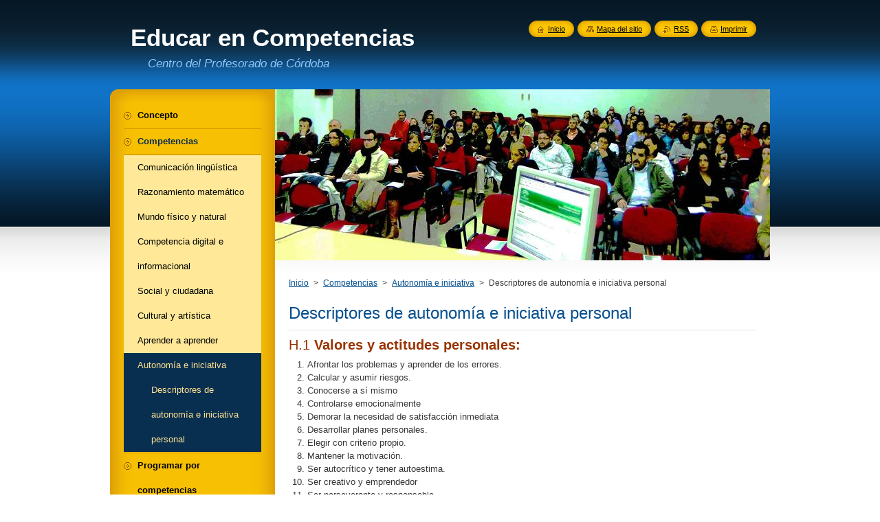

--- FILE ---
content_type: text/html; charset=UTF-8
request_url: https://competenciasbasicascordoba.webnode.es/competencias/autonomia-e-iniciativa/descriptores-de-autonomia-e-iniciativa-personal/
body_size: 8519
content:
<!--[if lte IE 9]><!DOCTYPE HTML PUBLIC "-//W3C//DTD HTML 4.01 Transitional//EN" "https://www.w3.org/TR/html4/loose.dtd"><![endif]-->
<!DOCTYPE html>
<!--[if IE]><html class="ie" lang="es"><![endif]-->
<!--[if gt IE 9]><!--> 
<html lang="es">
<!--<![endif]-->
    <head>
        <!--[if lt IE 8]><meta http-equiv="X-UA-Compatible" content="IE=EmulateIE7"><![endif]--><!--[if IE 8]><meta http-equiv="X-UA-Compatible" content="IE=EmulateIE8"><![endif]--><!--[if IE 9]><meta http-equiv="X-UA-Compatible" content="IE=EmulateIE9"><![endif]-->
        <base href="https://competenciasbasicascordoba.webnode.es/">
  <meta charset="utf-8">
  <meta name="description" content="">
  <meta name="keywords" content="">
  <meta name="generator" content="Webnode">
  <meta name="apple-mobile-web-app-capable" content="yes">
  <meta name="apple-mobile-web-app-status-bar-style" content="black">
  <meta name="format-detection" content="telephone=no">
    <link rel="icon" type="image/svg+xml" href="/favicon.svg" sizes="any">  <link rel="icon" type="image/svg+xml" href="/favicon16.svg" sizes="16x16">  <link rel="icon" href="/favicon.ico">  <link rel="stylesheet" href="https://competenciasbasicascordoba.webnode.es/wysiwyg/system.style.css">
<link rel="canonical" href="https://competenciasbasicascordoba.webnode.es/competencias/autonomia-e-iniciativa/descriptores-de-autonomia-e-iniciativa-personal/">
<script type="text/javascript">(function(i,s,o,g,r,a,m){i['GoogleAnalyticsObject']=r;i[r]=i[r]||function(){
			(i[r].q=i[r].q||[]).push(arguments)},i[r].l=1*new Date();a=s.createElement(o),
			m=s.getElementsByTagName(o)[0];a.async=1;a.src=g;m.parentNode.insertBefore(a,m)
			})(window,document,'script','//www.google-analytics.com/analytics.js','ga');ga('create', 'UA-797705-6', 'auto',{"name":"wnd_header"});ga('wnd_header.set', 'dimension1', 'W1');ga('wnd_header.set', 'anonymizeIp', true);ga('wnd_header.send', 'pageview');var pageTrackerAllTrackEvent=function(category,action,opt_label,opt_value){ga('send', 'event', category, action, opt_label, opt_value)};</script>
  <link rel="alternate" type="application/rss+xml" href="https://competenciasbasicascordoba.webnode.es/rss/all.xml" title="Ver todos los artículos">
<!--[if lte IE 9]><style type="text/css">.cke_skin_webnode iframe {vertical-align: baseline !important;}</style><![endif]-->
        <title>Descriptores de autonomía e iniciativa personal :: Educar en Competencias básicas</title>
        <meta name="robots" content="index, follow">
        <meta name="googlebot" content="index, follow">
        <link href="https://d11bh4d8fhuq47.cloudfront.net/_system/skins/v8/50000947/css/style.css" rel="stylesheet" type="text/css" media="screen,projection,handheld,tv">
        <link href="https://d11bh4d8fhuq47.cloudfront.net/_system/skins/v8/50000947/css/print.css" rel="stylesheet" type="text/css" media="print">
        <script type="text/javascript" src="https://d11bh4d8fhuq47.cloudfront.net/_system/skins/v8/50000947/js/functions.js"></script>
        <!--[if IE]>
            <script type="text/javascript" src="https://d11bh4d8fhuq47.cloudfront.net/_system/skins/v8/50000947/js/functions-ie.js"></script>
        <![endif]-->
        <!--[if IE 6]>
            <script type="text/javascript" src="https://d11bh4d8fhuq47.cloudfront.net/_system/skins/v8/50000947/js/png.js"></script>
            <script type="text/javascript">
                DD_belatedPNG.fix('#menuzone, #menuzoneBottom, .homepage, .sitemap, .rss, .print, .homepage span, .sitemap span, .rss span, .print span, #sidebar .boxTitle, #fulltextSearchText, #fulltextSearchButton, #leftSide .boxTitle');
            </script>
        <![endif]-->
    
				<script type="text/javascript">
				/* <![CDATA[ */
					
					if (typeof(RS_CFG) == 'undefined') RS_CFG = new Array();
					RS_CFG['staticServers'] = new Array('https://d11bh4d8fhuq47.cloudfront.net/');
					RS_CFG['skinServers'] = new Array('https://d11bh4d8fhuq47.cloudfront.net/');
					RS_CFG['filesPath'] = 'https://competenciasbasicascordoba.webnode.es/_files/';
					RS_CFG['filesAWSS3Path'] = 'https://150a6c9109.cbaul-cdnwnd.com/3175f363dfc590a3526eb9fe9d67ca92/';
					RS_CFG['lbClose'] = 'Cerrar';
					RS_CFG['skin'] = 'default';
					if (!RS_CFG['labels']) RS_CFG['labels'] = new Array();
					RS_CFG['systemName'] = 'Webnode';
						
					RS_CFG['responsiveLayout'] = 0;
					RS_CFG['mobileDevice'] = 0;
					RS_CFG['labels']['copyPasteSource'] = 'Leer más:';
					
				/* ]]> */
				</script><style type="text/css">/* <![CDATA[ */#i8604m25bbol18 {position: absolute;font-size: 13px !important;font-family: "Arial", helvetica, sans-serif !important;white-space: nowrap;z-index: 2147483647;-webkit-user-select: none;-khtml-user-select: none;-moz-user-select: none;-o-user-select: none;user-select: none;}#gjaqfjt15t {position: relative;top: -14px;}* html #gjaqfjt15t { top: -11px; }#gjaqfjt15t a { text-decoration: none !important; }#gjaqfjt15t a:hover { text-decoration: underline !important; }#j35f051376imie {z-index: 2147483647;display: inline-block !important;font-size: 16px;padding: 7px 59px 9px 59px;background: transparent url(https://d11bh4d8fhuq47.cloudfront.net/img/footer/footerButtonWebnodeHover.png?ph=150a6c9109) top left no-repeat;height: 18px;cursor: pointer;}* html #j35f051376imie { height: 36px; }#j35f051376imie:hover { background: url(https://d11bh4d8fhuq47.cloudfront.net/img/footer/footerButtonWebnode.png?ph=150a6c9109) top left no-repeat; }#k6k1ij08f { display: none; }#e91muro9mn8n {z-index: 3000;text-align: left !important;position: absolute;height: 88px;font-size: 13px !important;color: #ffffff !important;font-family: "Arial", helvetica, sans-serif !important;overflow: hidden;cursor: pointer;}#e91muro9mn8n a {color: #ffffff !important;}#a3oloqpwtr6 {color: #36322D !important;text-decoration: none !important;font-weight: bold !important;float: right;height: 31px;position: absolute;top: 19px;right: 15px;cursor: pointer;}#an0fd5415 { float: right; padding-right: 27px; display: block; line-height: 31px; height: 31px; background: url(https://d11bh4d8fhuq47.cloudfront.net/img/footer/footerButton.png?ph=150a6c9109) top right no-repeat; white-space: nowrap; }#xnmtfu14d4ivq { position: relative; left: 1px; float: left; display: block; width: 15px; height: 31px; background: url(https://d11bh4d8fhuq47.cloudfront.net/img/footer/footerButton.png?ph=150a6c9109) top left no-repeat; }#a3oloqpwtr6:hover { color: #36322D !important; text-decoration: none !important; }#a3oloqpwtr6:hover #an0fd5415 { background: url(https://d11bh4d8fhuq47.cloudfront.net/img/footer/footerButtonHover.png?ph=150a6c9109) top right no-repeat; }#a3oloqpwtr6:hover #xnmtfu14d4ivq { background: url(https://d11bh4d8fhuq47.cloudfront.net/img/footer/footerButtonHover.png?ph=150a6c9109) top left no-repeat; }#bccfh193obif {padding-right: 11px;padding-right: 11px;float: right;height: 60px;padding-top: 18px;background: url(https://d11bh4d8fhuq47.cloudfront.net/img/footer/footerBubble.png?ph=150a6c9109) top right no-repeat;}#hcdff7gf5 {float: left;width: 18px;height: 78px;background: url(https://d11bh4d8fhuq47.cloudfront.net/img/footer/footerBubble.png?ph=150a6c9109) top left no-repeat;}* html #j35f051376imie { filter: progid:DXImageTransform.Microsoft.AlphaImageLoader(src='https://d11bh4d8fhuq47.cloudfront.net/img/footer/footerButtonWebnode.png?ph=150a6c9109'); background: transparent; }* html #j35f051376imie:hover { filter: progid:DXImageTransform.Microsoft.AlphaImageLoader(src='https://d11bh4d8fhuq47.cloudfront.net/img/footer/footerButtonWebnodeHover.png?ph=150a6c9109'); background: transparent; }* html #bccfh193obif { height: 78px; background-image: url(https://d11bh4d8fhuq47.cloudfront.net/img/footer/footerBubbleIE6.png?ph=150a6c9109);  }* html #hcdff7gf5 { background-image: url(https://d11bh4d8fhuq47.cloudfront.net/img/footer/footerBubbleIE6.png?ph=150a6c9109);  }* html #an0fd5415 { background-image: url(https://d11bh4d8fhuq47.cloudfront.net/img/footer/footerButtonIE6.png?ph=150a6c9109); }* html #xnmtfu14d4ivq { background-image: url(https://d11bh4d8fhuq47.cloudfront.net/img/footer/footerButtonIE6.png?ph=150a6c9109); }* html #a3oloqpwtr6:hover #rbcGrSigTryButtonRight { background-image: url(https://d11bh4d8fhuq47.cloudfront.net/img/footer/footerButtonHoverIE6.png?ph=150a6c9109);  }* html #a3oloqpwtr6:hover #rbcGrSigTryButtonLeft { background-image: url(https://d11bh4d8fhuq47.cloudfront.net/img/footer/footerButtonHoverIE6.png?ph=150a6c9109);  }/* ]]> */</style><script type="text/javascript" src="https://d11bh4d8fhuq47.cloudfront.net/_system/client/js/compressed/frontend.package.1-3-108.js?ph=150a6c9109"></script><style type="text/css">#content .diskuze label.postTextLabel {display: inherit !important;}</style></head>
    <body>
    <div id="siteBg">
        <div id="site">
            
            <!-- HEADER -->
            <div id="header">
                <div id="logozone">
                    <div id="logo"><a href="home/" title="Ir a la página de inicio."><span id="rbcSystemIdentifierLogo">Educar en Competencias básicas</span></a></div>                    <p id="moto"><span id="rbcCompanySlogan" class="rbcNoStyleSpan">Centro del Profesorado de Córdoba</span></p>
                </div>
            </div>
            <!-- /HEADER -->

            <div class="cleaner"><!-- / --></div>

            <!-- MAIN -->
            <div id="mainWide">
                <div id="mainContent">

                    <div id="contentRow">
                        <!-- ILLUSTRATION -->
                        <div id="illustration">
                            <img src="https://150a6c9109.cbaul-cdnwnd.com/3175f363dfc590a3526eb9fe9d67ca92/200000003-9455f94af1/profesorado cep.jpg?ph=150a6c9109" width="750" height="249" alt="">                        </div>
                        <!-- /ILLUSTRATION -->

                        <div class="cleaner"><!-- / --></div>

                        <!-- CONTENT -->
                        <div id="content">

                            <!-- NAVIGATOR -->
                            <div id="pageNavigator" class="rbcContentBlock">        <div id="navizone" class="navigator">                       <a class="navFirstPage" href="/home/">Inicio</a>      <span><span> &gt; </span></span>          <a href="/competencias/">Competencias</a>      <span><span> &gt; </span></span>          <a href="/competencias/autonomia-e-iniciativa/">Autonomía e iniciativa</a>      <span><span> &gt; </span></span>          <span id="navCurrentPage">Descriptores de autonomía e iniciativa personal</span>               </div>              <div class="cleaner"><!-- / --></div>        </div>                            <!-- /NAVIGATOR -->

                            <div class="cleaner"><!-- / --></div>

                            

      <div class="box wsw">
          <div class="boxContentBorder"><div class="boxContent">

		<h1>Descriptores de autonomía e iniciativa personal</h1>
<div class="post-content">
<h4><span style="color: rgb(153, 51, 0);"><span style="font-size: larger;">H.1 </span><strong><span style="font-size: larger;">Valores y actitudes personales:</span></strong></span></h4>
<ol>
    <li>Afrontar los problemas y aprender de los errores.</li>
    <li>Calcular y asumir riesgos.</li>
    <li>Conocerse a sí mismo</li>
    <li>Controlarse emocionalmente</li>
    <li>Demorar la necesidad de satisfacción inmediata</li>
    <li>Desarrollar planes personales.</li>
    <li>Elegir con criterio propio.</li>
    <li>Mantener la motivación.</li>
    <li>Ser autocrítico y tener autoestima.</li>
    <li>Ser creativo y emprendedor</li>
    <li>Ser perseverante y responsable.</li>
    <li>Tener actitud positiva al cambio.<br />
    &#160;</li>
</ol>
<h4><span style="color: rgb(153, 51, 0);"><span style="font-size: larger;">H.2 </span><strong><span style="font-size: larger;">Planificación y realización de proyectos:</span></strong></span></h4>
<ol>
    <li>Adecuar sus proyectos a sus capacidades.</li>
    <li>Analizar posibilidades y limitaciones</li>
    <li>Autoevaluarse.</li>
    <li>Buscar las soluciones y elaborar nuevas ideas.</li>
    <li>Evaluar acciones y proyectos.</li>
    <li>Extraer conclusiones.</li>
    <li>Identificar y cumplir objetivos.</li>
    <li>Imaginar y desarrollar proyectos.</li>
    <li>Planificar.</li>
    <li>eelaborar los planteamientos previos.</li>
    <li>Tomar decisiones</li>
    <li>Valorar las posibilidades de mejora.<br />
    &#160;</li>
</ol>
<h4><span style="color: rgb(153, 51, 0);"><span style="font-size: larger;">H.3 </span><strong><span style="font-size: larger;">Habilidades sociales de relación y de liderazgo de proyectos:</span></strong></span></h4>
<ol>
    <li>Afirmar y defender derechos.</li>
    <li>Organizar de tiempos y tareas.</li>
    <li>Ponerse en el lugar del otro.</li>
    <li>Saber dialogar y negociar.</li>
    <li>Ser asertivo.</li>
    <li>Ser flexible en los planteamientos.</li>
    <li>Tener confianza en sí mismo.</li>
    <li>Tener espíritu de superación.</li>
    <li>Trabajar cooperativamente.</li>
    <li>Valorar las ideas de los demás.</li>
</ol>
</div>
<div id="block-block-7" class="clear-block block block-block">
<div class="content">
<div style="position: fixed; bottom: 0px; right: 0px; z-index: 9999;" class="rtecenter"><a href="http://www.ceplinares.org/node/175" rel="nofollow"><br />
</a></div>
</div>
</div>
<p>&#160;</p>
<p>&#160;</p>
<p>Fuente: CEP Linares</p>
                       
          </div></div>
        </div>
      
        <div class="cleaner"><!-- / --></div>

		
                            <div class="cleaner"><!-- / --></div>

                        </div>
                        <!-- /CONTENT -->
                    </div>

                    <!-- SIDEBAR -->
                    <div id="sidebar">
   
                        <!-- MENU -->
                        


      <div id="menuzone">
        <div id="menuzoneBottom">
            <div id="menuzoneContent">


		<ul class="menu">
	<li class="first">
  
      <a href="/concepto/">
    
      <span>Concepto</span>
      
  </a>
  
  </li>
	<li class="open selected">
  
      <a href="/competencias/">
    
      <span>Competencias</span>
      
  </a>
  
  
	<ul class="level1">
		<li class="first">
  
      <a href="/comunicacion-linguistica/">
    
      <span>Comunicación lingüística</span>
      
  </a>
  
  </li>
		<li>
  
      <a href="/razonamiento-matematico/">
    
      <span>Razonamiento matemático</span>
      
  </a>
  
  </li>
		<li>
  
      <a href="/mundo-fisico-y-natural/">
    
      <span>Mundo físico y natural</span>
      
  </a>
  
  </li>
		<li>
  
      <a href="/competencia-digital-e-informacional/">
    
      <span>Competencia digital e informacional</span>
      
  </a>
  
  </li>
		<li>
  
      <a href="/social-y-ciudadana/">
    
      <span>Social y ciudadana</span>
      
  </a>
  
  </li>
		<li>
  
      <a href="/cultural-y-artistica/">
    
      <span>Cultural y artística</span>
      
  </a>
  
  </li>
		<li>
  
      <a href="/aprender-a-aprender/">
    
      <span>Aprender a aprender</span>
      
  </a>
  
  </li>
		<li class="last selected">
  
      <a href="/competencias/autonomia-e-iniciativa/">
    
      <span>Autonomía e iniciativa</span>
      
  </a>
  
  
		<ul class="level2">
			<li class="first last selected activeSelected">
  
      <a href="/competencias/autonomia-e-iniciativa/descriptores-de-autonomia-e-iniciativa-personal/">
    
      <span>Descriptores de autonomía e iniciativa personal</span>
      
  </a>
  
  </li>
		</ul>
		</li>
	</ul>
	</li>
	<li>
  
      <a href="/programar-por-competencias/">
    
      <span>Programar por competencias</span>
      
  </a>
  
  </li>
	<li>
  
      <a href="/metodologia/">
    
      <span>Metodología</span>
      
  </a>
  
  </li>
	<li>
  
      <a href="/evaluacion/">
    
      <span>Evaluación</span>
      
  </a>
  
  </li>
	<li>
  
      <a href="/experiencias/">
    
      <span>Experiencias</span>
      
  </a>
  
  </li>
	<li>
  
      <a href="/legislacion/">
    
      <span>Legislación</span>
      
  </a>
  
  </li>
	<li>
  
      <a href="/biblioteca/">
    
      <span>Bibliografía</span>
      
  </a>
  
  </li>
	<li>
  
      <a href="/preguntas-frecuentes/">
    
      <span>Preguntas frecuentes</span>
      
  </a>
  
  </li>
	<li>
  
      <a href="/enlaces-de-interes/">
    
      <span>Enlaces de interés</span>
      
  </a>
  
  </li>
	<li class="last">
  
      <a href="/quienes-somos/">
    
      <span>Quiénes somos</span>
      
  </a>
  
  </li>
</ul>

            </div>
         </div>
      </div>

					
                        <!-- /MENU -->

                        <div class="cleaner"><!-- / --></div>

                        <!-- SEARCH -->
                        

		  <div class="box ">
        <div class="boxTitle"><h2>Buscar en el sitio</h2></div>
        <div class="boxContentBorder"><div class="boxContent">

		<form action="/search/" method="get" id="fulltextSearch">
        
        <input type="text" name="text" id="fulltextSearchText">
        <input id="fulltextSearchButton" type="image" src="https://d11bh4d8fhuq47.cloudfront.net/_system/skins/v8/50000947/img/search_btn.png" title="Buscar">
        <div class="cleaner"><!-- / --></div> 

		</form>

       </div></div>
      </div>

		                        <!-- /SEARCH -->

                        <div class="cleaner"><!-- / --></div>

                        <!-- CONTACT -->
                        

      <div class="box contact">
        <div class="boxTitle"><h2>Contacto</h2></div>
        <div class="boxContentBorder"><div class="boxContent">
          
		

      <p><strong>Competenciasbasicascordoba</strong></p>
                  
      
      
	
	    <p class="email"><a href="&#109;&#97;&#105;&#108;&#116;&#111;:&#98;&#105;&#98;&#108;&#105;&#111;&#99;&#101;&#112;&#64;&#103;&#109;&#97;&#105;&#108;&#46;&#99;&#111;&#109;"><span id="rbcContactEmail">&#98;&#105;&#98;&#108;&#105;&#111;&#99;&#101;&#112;&#64;&#103;&#109;&#97;&#105;&#108;&#46;&#99;&#111;&#109;</span></a></p>

	           

		
                   
        </div></div>
      </div> 

					
                        <!-- /CONTACT -->

                        <div class="cleaner"><!-- / --></div>

                        
                        
                        <div class="cleaner"><!-- / --></div>

                    </div>
                    <!-- /SIDEBAR -->

                    <hr class="cleaner">

                </div><!-- mainContent -->

            </div>
            <!-- MAIN -->        
            
            <!-- FOOTER -->
            <div id="footer">
                <div id="footerContent">
                    <div id="footerLeft">
                        <span id="rbcFooterText" class="rbcNoStyleSpan">Centro del Profesorado de Córdoba.</span>                    </div>
                    <div id="footerRight">
                        <span class="rbcSignatureText"><a rel="nofollow" href="https://www.webnode.es?utm_source=text&amp;utm_medium=footer&amp;utm_campaign=free2">Crea una web gratis</a><a id="j35f051376imie" rel="nofollow" href="https://www.webnode.es?utm_source=button&amp;utm_medium=footer&amp;utm_campaign=free2"><span id="k6k1ij08f">Webnode</span></a></span>                    </div>
                </div>
            </div>
            <!-- /FOOTER -->
          
            <!-- LANG -->
            <div id="lang">
                <div id="languageSelect"></div>			
            </div>
            <!-- /LANG -->
            
            <!-- LINKS -->
            <div id="link">
                <span class="homepage"><span><a href="home/" title="Ir a la página de inicio.">Inicio</a></span></span>
                <span class="sitemap"><span><a href="/sitemap/" title="Ir al mapa del sitio.">Mapa del sitio</a></span></span>
                <span class="rss"><span><a href="/rss/" title="Feeds RSS">RSS</a></span></span>
                <span class="print"><span><a href="#" onclick="window.print(); return false;" title="Imprimir página">Imprimir</a></span></span>
            </div>
            <!-- /LINKS -->
           

        </div>
        <div class="cleaner"><!-- / --></div>
    </div>

    <script type="text/javascript">
    /* <![CDATA[ */

        RubicusFrontendIns.addObserver
	({
            onContentChange: function ()
            {
            	setContentSize();                
            },

            onStartSlideshow: function()
            {
                $('slideshowControl').innerHTML	= '<span>Pausa<'+'/span>';
		$('slideshowControl').title = 'Pausar la presentación de imágenes';
		$('slideshowControl').onclick = RubicusFrontendIns.stopSlideshow.bind(RubicusFrontendIns);
            },

            onStopSlideshow: function()
            {
                $('slideshowControl').innerHTML	= '<span>Presentación de imágenes<'+'/span>';
		$('slideshowControl').title = 'Comenzar la presentación de imágenes';
		$('slideshowControl').onclick = RubicusFrontendIns.startSlideshow.bind(RubicusFrontendIns);
            },

            onShowImage: function()
            {
                if (RubicusFrontendIns.isSlideshowMode())
		{
                    $('slideshowControl').innerHTML = '<span>Pausa<'+'/span>';
                    $('slideshowControl').title	= 'Pausar la presentación de imágenes';
                    $('slideshowControl').onclick = RubicusFrontendIns.stopSlideshow.bind(RubicusFrontendIns);
		}
                setContentSize();
            }
	});

        if (!$('detailScript'))
        {
            window.onload = setContentSize;
        }
        document.body.onresize = setContentSize;
        window.onresize = setContentSize;

        RubicusFrontendIns.addFileToPreload('https://d11bh4d8fhuq47.cloudfront.net/_system/skins/v8/50000947/img/loading.gif');

    /* ]]> */
    </script>

  <div id="rbcFooterHtml"></div><div style="display: none;" id="i8604m25bbol18"><span id="gjaqfjt15t">&nbsp;</span></div><div id="e91muro9mn8n" style="display: none;"><a href="https://www.webnode.es?utm_source=window&amp;utm_medium=footer&amp;utm_campaign=free2" rel="nofollow"><div id="hcdff7gf5"><!-- / --></div><div id="bccfh193obif"><div><strong id="a837bh4iibb">¿Te gusta esta página web?</strong><br /><span id="ctur6te1gmrpo3">¡Crea tu propia web gratis en 5 minutos!</span></div><span id="a3oloqpwtr6"><span id="xnmtfu14d4ivq"><!-- / --></span><span id="an0fd5415">¡Pruébalo!</span></span></div></a></div><script type="text/javascript">/* <![CDATA[ */var hbbica9ggb = {sig: $('i8604m25bbol18'),prefix: $('gjaqfjt15t'),btn : $('j35f051376imie'),win : $('e91muro9mn8n'),winLeft : $('hcdff7gf5'),winLeftT : $('hn9e4c21ageif'),winLeftB : $('d10nbjq120691i'),winRght : $('bccfh193obif'),winRghtT : $('i4ljkbge11aqn'),winRghtB : $('jsj98h1q2rt'),tryBtn : $('a3oloqpwtr6'),tryLeft : $('xnmtfu14d4ivq'),tryRght : $('an0fd5415'),text : $('ctur6te1gmrpo3'),title : $('a837bh4iibb')};hbbica9ggb.sig.appendChild(hbbica9ggb.btn);var dk8jaj9h68=0,csu505q12tm=0,alioau91e0bfn1=0,c3d6ekj5,h9018ed5302e873a=$$('.rbcSignatureText')[0],i6gaa61i4a5ii5=false,ag5620a7i;function fld0o9l16f00a3(){if (!i6gaa61i4a5ii5 && pageTrackerAllTrackEvent){pageTrackerAllTrackEvent('Signature','Window show - web',hbbica9ggb.sig.getElementsByTagName('a')[0].innerHTML);i6gaa61i4a5ii5=true;}hbbica9ggb.win.show();alioau91e0bfn1=hbbica9ggb.tryLeft.offsetWidth+hbbica9ggb.tryRght.offsetWidth+1;hbbica9ggb.tryBtn.style.width=parseInt(alioau91e0bfn1)+'px';hbbica9ggb.text.parentNode.style.width = '';hbbica9ggb.winRght.style.width=parseInt(20+alioau91e0bfn1+Math.max(hbbica9ggb.text.offsetWidth,hbbica9ggb.title.offsetWidth))+'px';hbbica9ggb.win.style.width=parseInt(hbbica9ggb.winLeft.offsetWidth+hbbica9ggb.winRght.offsetWidth)+'px';var wl=hbbica9ggb.sig.offsetLeft+hbbica9ggb.btn.offsetLeft+hbbica9ggb.btn.offsetWidth-hbbica9ggb.win.offsetWidth+12;if (wl<10){wl=10;}hbbica9ggb.win.style.left=parseInt(wl)+'px';hbbica9ggb.win.style.top=parseInt(csu505q12tm-hbbica9ggb.win.offsetHeight)+'px';clearTimeout(c3d6ekj5);}function e1fr5q3hb(){c3d6ekj5=setTimeout('hbbica9ggb.win.hide()',1000);}function ekj95ako(){var ph = RubicusFrontendIns.photoDetailHandler.lightboxFixed?document.getElementsByTagName('body')[0].offsetHeight/2:RubicusFrontendIns.getPageSize().pageHeight;hbbica9ggb.sig.show();dk8jaj9h68=0;csu505q12tm=0;if (h9018ed5302e873a&&h9018ed5302e873a.offsetParent){var obj=h9018ed5302e873a;do{dk8jaj9h68+=obj.offsetLeft;csu505q12tm+=obj.offsetTop;} while (obj = obj.offsetParent);}if ($('rbcFooterText')){hbbica9ggb.sig.style.color = $('rbcFooterText').getStyle('color');hbbica9ggb.sig.getElementsByTagName('a')[0].style.color = $('rbcFooterText').getStyle('color');}hbbica9ggb.sig.style.width=parseInt(hbbica9ggb.prefix.offsetWidth+hbbica9ggb.btn.offsetWidth)+'px';if (dk8jaj9h68<0||dk8jaj9h68>document.body.offsetWidth){dk8jaj9h68=(document.body.offsetWidth-hbbica9ggb.sig.offsetWidth)/2;}if (dk8jaj9h68>(document.body.offsetWidth*0.55)){hbbica9ggb.sig.style.left=parseInt(dk8jaj9h68+(h9018ed5302e873a?h9018ed5302e873a.offsetWidth:0)-hbbica9ggb.sig.offsetWidth)+'px';}else{hbbica9ggb.sig.style.left=parseInt(dk8jaj9h68)+'px';}if (csu505q12tm<=0 || RubicusFrontendIns.photoDetailHandler.lightboxFixed){csu505q12tm=ph-5-hbbica9ggb.sig.offsetHeight;}hbbica9ggb.sig.style.top=parseInt(csu505q12tm-5)+'px';}function bblmxuc1u43t(){if (ag5620a7i){clearTimeout(ag5620a7i);}ag5620a7i = setTimeout('ekj95ako()', 10);}Event.observe(window,'load',function(){if (hbbica9ggb.win&&hbbica9ggb.btn){if (h9018ed5302e873a){if (h9018ed5302e873a.getElementsByTagName("a").length > 0){hbbica9ggb.prefix.innerHTML = h9018ed5302e873a.innerHTML + '&nbsp;';}else{hbbica9ggb.prefix.innerHTML = '<a href="https://www.webnode.es?utm_source=text&amp;utm_medium=footer&amp;utm_content=es-web-0&amp;utm_campaign=signature" rel="nofollow">'+h9018ed5302e873a.innerHTML + '</a>&nbsp;';}h9018ed5302e873a.style.visibility='hidden';}else{if (pageTrackerAllTrackEvent){pageTrackerAllTrackEvent('Signature','Missing rbcSignatureText','competenciasbasicascordoba.webnode.es');}}ekj95ako();setTimeout(ekj95ako, 500);setTimeout(ekj95ako, 1000);setTimeout(ekj95ako, 5000);Event.observe(hbbica9ggb.btn,'mouseover',fld0o9l16f00a3);Event.observe(hbbica9ggb.win,'mouseover',fld0o9l16f00a3);Event.observe(hbbica9ggb.btn,'mouseout',e1fr5q3hb);Event.observe(hbbica9ggb.win,'mouseout',e1fr5q3hb);Event.observe(hbbica9ggb.win,'click',function(){if (pageTrackerAllTrackEvent){pageTrackerAllTrackEvent('Signature','Window click - web','¿Te gusta esta página web?',0);}document/*ec1adad738*/.location.href='https://www.webnode.es?utm_source=window&utm_medium=footer&utm_content=es-web-0&utm_campaign=signature';});Event.observe(window, 'resize', bblmxuc1u43t);Event.observe(document.body, 'resize', bblmxuc1u43t);RubicusFrontendIns.addObserver({onResize: bblmxuc1u43t});RubicusFrontendIns.addObserver({onContentChange: bblmxuc1u43t});RubicusFrontendIns.addObserver({onLightboxUpdate: ekj95ako});Event.observe(hbbica9ggb.btn, 'click', function(){if (pageTrackerAllTrackEvent){pageTrackerAllTrackEvent('Signature','Button click - web',hbbica9ggb.sig.getElementsByTagName('a')[0].innerHTML);}});Event.observe(hbbica9ggb.tryBtn, 'click', function(){if (pageTrackerAllTrackEvent){pageTrackerAllTrackEvent('Signature','Try Button click - web','¿Te gusta esta página web?',0);}});}});RubicusFrontendIns.addFileToPreload('https://d11bh4d8fhuq47.cloudfront.net/img/footer/footerButtonWebnode.png?ph=150a6c9109');RubicusFrontendIns.addFileToPreload('https://d11bh4d8fhuq47.cloudfront.net/img/footer/footerButton.png?ph=150a6c9109');RubicusFrontendIns.addFileToPreload('https://d11bh4d8fhuq47.cloudfront.net/img/footer/footerButtonHover.png?ph=150a6c9109');RubicusFrontendIns.addFileToPreload('https://d11bh4d8fhuq47.cloudfront.net/img/footer/footerBubble.png?ph=150a6c9109');if (Prototype.Browser.IE){RubicusFrontendIns.addFileToPreload('https://d11bh4d8fhuq47.cloudfront.net/img/footer/footerBubbleIE6.png?ph=150a6c9109');RubicusFrontendIns.addFileToPreload('https://d11bh4d8fhuq47.cloudfront.net/img/footer/footerButtonHoverIE6.png?ph=150a6c9109');}RubicusFrontendIns.copyLink = 'https://www.webnode.es';RS_CFG['labels']['copyPasteBackLink'] = 'Crea tu propia web gratis:';/* ]]> */</script><script type="text/javascript">var keenTrackerCmsTrackEvent=function(id){if(typeof _jsTracker=="undefined" || !_jsTracker){return false;};try{var name=_keenEvents[id];var keenEvent={user:{u:_keenData.u,p:_keenData.p,lc:_keenData.lc,t:_keenData.t},action:{identifier:id,name:name,category:'cms',platform:'WND1',version:'2.1.157'},browser:{url:location.href,ua:navigator.userAgent,referer_url:document.referrer,resolution:screen.width+'x'+screen.height,ip:'40.77.167.76'}};_jsTracker.jsonpSubmit('PROD',keenEvent,function(err,res){});}catch(err){console.log(err)};};</script></body>
</html>

